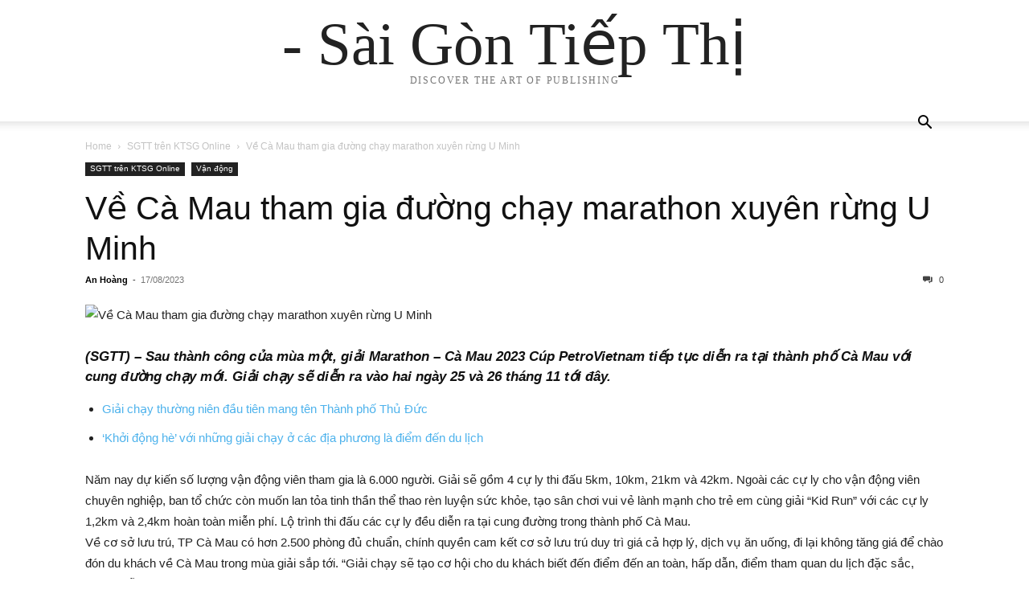

--- FILE ---
content_type: text/html; charset=UTF-8
request_url: https://www.sgtiepthi.vn/ve-ca-mau-tham-gia-duong-chay-marathon-xuyen-rung-u-minh/
body_size: 9513
content:
<!doctype html >
<html lang="vi">
<head>
    <meta charset="UTF-8" />
    <meta name="viewport" content="width=device-width, initial-scale=1.0">
    <link rel="pingback" href="https://www.sgtiepthi.vn/xmlrpc.php" />
    <title>Về Cà Mau tham gia đường chạy marathon xuyên rừng U Minh &#8211; &#8211; Sài Gòn Tiếp Thị</title>
<meta name='robots' content='max-image-preview:large' />
	<style>img:is([sizes="auto" i], [sizes^="auto," i]) { contain-intrinsic-size: 3000px 1500px }</style>
	<link rel="alternate" type="application/rss+xml" title="Dòng thông tin - Sài Gòn Tiếp Thị &raquo;" href="https://www.sgtiepthi.vn/feed/" />
<link rel="alternate" type="application/rss+xml" title="- Sài Gòn Tiếp Thị &raquo; Dòng bình luận" href="https://www.sgtiepthi.vn/comments/feed/" />
<link rel="alternate" type="application/rss+xml" title="- Sài Gòn Tiếp Thị &raquo; Về Cà Mau tham gia đường chạy marathon xuyên rừng U Minh Dòng bình luận" href="https://www.sgtiepthi.vn/ve-ca-mau-tham-gia-duong-chay-marathon-xuyen-rung-u-minh/feed/" />
<script type="text/javascript">
/* <![CDATA[ */
window._wpemojiSettings = {"baseUrl":"https:\/\/s.w.org\/images\/core\/emoji\/15.1.0\/72x72\/","ext":".png","svgUrl":"https:\/\/s.w.org\/images\/core\/emoji\/15.1.0\/svg\/","svgExt":".svg","source":{"concatemoji":"https:\/\/www.sgtiepthi.vn\/wp-includes\/js\/wp-emoji-release.min.js?ver=6.8.1"}};
/*! This file is auto-generated */
!function(i,n){var o,s,e;function c(e){try{var t={supportTests:e,timestamp:(new Date).valueOf()};sessionStorage.setItem(o,JSON.stringify(t))}catch(e){}}function p(e,t,n){e.clearRect(0,0,e.canvas.width,e.canvas.height),e.fillText(t,0,0);var t=new Uint32Array(e.getImageData(0,0,e.canvas.width,e.canvas.height).data),r=(e.clearRect(0,0,e.canvas.width,e.canvas.height),e.fillText(n,0,0),new Uint32Array(e.getImageData(0,0,e.canvas.width,e.canvas.height).data));return t.every(function(e,t){return e===r[t]})}function u(e,t,n){switch(t){case"flag":return n(e,"\ud83c\udff3\ufe0f\u200d\u26a7\ufe0f","\ud83c\udff3\ufe0f\u200b\u26a7\ufe0f")?!1:!n(e,"\ud83c\uddfa\ud83c\uddf3","\ud83c\uddfa\u200b\ud83c\uddf3")&&!n(e,"\ud83c\udff4\udb40\udc67\udb40\udc62\udb40\udc65\udb40\udc6e\udb40\udc67\udb40\udc7f","\ud83c\udff4\u200b\udb40\udc67\u200b\udb40\udc62\u200b\udb40\udc65\u200b\udb40\udc6e\u200b\udb40\udc67\u200b\udb40\udc7f");case"emoji":return!n(e,"\ud83d\udc26\u200d\ud83d\udd25","\ud83d\udc26\u200b\ud83d\udd25")}return!1}function f(e,t,n){var r="undefined"!=typeof WorkerGlobalScope&&self instanceof WorkerGlobalScope?new OffscreenCanvas(300,150):i.createElement("canvas"),a=r.getContext("2d",{willReadFrequently:!0}),o=(a.textBaseline="top",a.font="600 32px Arial",{});return e.forEach(function(e){o[e]=t(a,e,n)}),o}function t(e){var t=i.createElement("script");t.src=e,t.defer=!0,i.head.appendChild(t)}"undefined"!=typeof Promise&&(o="wpEmojiSettingsSupports",s=["flag","emoji"],n.supports={everything:!0,everythingExceptFlag:!0},e=new Promise(function(e){i.addEventListener("DOMContentLoaded",e,{once:!0})}),new Promise(function(t){var n=function(){try{var e=JSON.parse(sessionStorage.getItem(o));if("object"==typeof e&&"number"==typeof e.timestamp&&(new Date).valueOf()<e.timestamp+604800&&"object"==typeof e.supportTests)return e.supportTests}catch(e){}return null}();if(!n){if("undefined"!=typeof Worker&&"undefined"!=typeof OffscreenCanvas&&"undefined"!=typeof URL&&URL.createObjectURL&&"undefined"!=typeof Blob)try{var e="postMessage("+f.toString()+"("+[JSON.stringify(s),u.toString(),p.toString()].join(",")+"));",r=new Blob([e],{type:"text/javascript"}),a=new Worker(URL.createObjectURL(r),{name:"wpTestEmojiSupports"});return void(a.onmessage=function(e){c(n=e.data),a.terminate(),t(n)})}catch(e){}c(n=f(s,u,p))}t(n)}).then(function(e){for(var t in e)n.supports[t]=e[t],n.supports.everything=n.supports.everything&&n.supports[t],"flag"!==t&&(n.supports.everythingExceptFlag=n.supports.everythingExceptFlag&&n.supports[t]);n.supports.everythingExceptFlag=n.supports.everythingExceptFlag&&!n.supports.flag,n.DOMReady=!1,n.readyCallback=function(){n.DOMReady=!0}}).then(function(){return e}).then(function(){var e;n.supports.everything||(n.readyCallback(),(e=n.source||{}).concatemoji?t(e.concatemoji):e.wpemoji&&e.twemoji&&(t(e.twemoji),t(e.wpemoji)))}))}((window,document),window._wpemojiSettings);
/* ]]> */
</script>
<style id='wp-emoji-styles-inline-css' type='text/css'>

	img.wp-smiley, img.emoji {
		display: inline !important;
		border: none !important;
		box-shadow: none !important;
		height: 1em !important;
		width: 1em !important;
		margin: 0 0.07em !important;
		vertical-align: -0.1em !important;
		background: none !important;
		padding: 0 !important;
	}
</style>
<link rel='stylesheet' id='wp-block-library-css' href='https://www.sgtiepthi.vn/wp-includes/css/dist/block-library/style.min.css?ver=6.8.1' type='text/css' media='all' />
<style id='classic-theme-styles-inline-css' type='text/css'>
/*! This file is auto-generated */
.wp-block-button__link{color:#fff;background-color:#32373c;border-radius:9999px;box-shadow:none;text-decoration:none;padding:calc(.667em + 2px) calc(1.333em + 2px);font-size:1.125em}.wp-block-file__button{background:#32373c;color:#fff;text-decoration:none}
</style>
<style id='global-styles-inline-css' type='text/css'>
:root{--wp--preset--aspect-ratio--square: 1;--wp--preset--aspect-ratio--4-3: 4/3;--wp--preset--aspect-ratio--3-4: 3/4;--wp--preset--aspect-ratio--3-2: 3/2;--wp--preset--aspect-ratio--2-3: 2/3;--wp--preset--aspect-ratio--16-9: 16/9;--wp--preset--aspect-ratio--9-16: 9/16;--wp--preset--color--black: #000000;--wp--preset--color--cyan-bluish-gray: #abb8c3;--wp--preset--color--white: #ffffff;--wp--preset--color--pale-pink: #f78da7;--wp--preset--color--vivid-red: #cf2e2e;--wp--preset--color--luminous-vivid-orange: #ff6900;--wp--preset--color--luminous-vivid-amber: #fcb900;--wp--preset--color--light-green-cyan: #7bdcb5;--wp--preset--color--vivid-green-cyan: #00d084;--wp--preset--color--pale-cyan-blue: #8ed1fc;--wp--preset--color--vivid-cyan-blue: #0693e3;--wp--preset--color--vivid-purple: #9b51e0;--wp--preset--gradient--vivid-cyan-blue-to-vivid-purple: linear-gradient(135deg,rgba(6,147,227,1) 0%,rgb(155,81,224) 100%);--wp--preset--gradient--light-green-cyan-to-vivid-green-cyan: linear-gradient(135deg,rgb(122,220,180) 0%,rgb(0,208,130) 100%);--wp--preset--gradient--luminous-vivid-amber-to-luminous-vivid-orange: linear-gradient(135deg,rgba(252,185,0,1) 0%,rgba(255,105,0,1) 100%);--wp--preset--gradient--luminous-vivid-orange-to-vivid-red: linear-gradient(135deg,rgba(255,105,0,1) 0%,rgb(207,46,46) 100%);--wp--preset--gradient--very-light-gray-to-cyan-bluish-gray: linear-gradient(135deg,rgb(238,238,238) 0%,rgb(169,184,195) 100%);--wp--preset--gradient--cool-to-warm-spectrum: linear-gradient(135deg,rgb(74,234,220) 0%,rgb(151,120,209) 20%,rgb(207,42,186) 40%,rgb(238,44,130) 60%,rgb(251,105,98) 80%,rgb(254,248,76) 100%);--wp--preset--gradient--blush-light-purple: linear-gradient(135deg,rgb(255,206,236) 0%,rgb(152,150,240) 100%);--wp--preset--gradient--blush-bordeaux: linear-gradient(135deg,rgb(254,205,165) 0%,rgb(254,45,45) 50%,rgb(107,0,62) 100%);--wp--preset--gradient--luminous-dusk: linear-gradient(135deg,rgb(255,203,112) 0%,rgb(199,81,192) 50%,rgb(65,88,208) 100%);--wp--preset--gradient--pale-ocean: linear-gradient(135deg,rgb(255,245,203) 0%,rgb(182,227,212) 50%,rgb(51,167,181) 100%);--wp--preset--gradient--electric-grass: linear-gradient(135deg,rgb(202,248,128) 0%,rgb(113,206,126) 100%);--wp--preset--gradient--midnight: linear-gradient(135deg,rgb(2,3,129) 0%,rgb(40,116,252) 100%);--wp--preset--font-size--small: 13px;--wp--preset--font-size--medium: 20px;--wp--preset--font-size--large: 36px;--wp--preset--font-size--x-large: 42px;--wp--preset--spacing--20: 0.44rem;--wp--preset--spacing--30: 0.67rem;--wp--preset--spacing--40: 1rem;--wp--preset--spacing--50: 1.5rem;--wp--preset--spacing--60: 2.25rem;--wp--preset--spacing--70: 3.38rem;--wp--preset--spacing--80: 5.06rem;--wp--preset--shadow--natural: 6px 6px 9px rgba(0, 0, 0, 0.2);--wp--preset--shadow--deep: 12px 12px 50px rgba(0, 0, 0, 0.4);--wp--preset--shadow--sharp: 6px 6px 0px rgba(0, 0, 0, 0.2);--wp--preset--shadow--outlined: 6px 6px 0px -3px rgba(255, 255, 255, 1), 6px 6px rgba(0, 0, 0, 1);--wp--preset--shadow--crisp: 6px 6px 0px rgba(0, 0, 0, 1);}:where(.is-layout-flex){gap: 0.5em;}:where(.is-layout-grid){gap: 0.5em;}body .is-layout-flex{display: flex;}.is-layout-flex{flex-wrap: wrap;align-items: center;}.is-layout-flex > :is(*, div){margin: 0;}body .is-layout-grid{display: grid;}.is-layout-grid > :is(*, div){margin: 0;}:where(.wp-block-columns.is-layout-flex){gap: 2em;}:where(.wp-block-columns.is-layout-grid){gap: 2em;}:where(.wp-block-post-template.is-layout-flex){gap: 1.25em;}:where(.wp-block-post-template.is-layout-grid){gap: 1.25em;}.has-black-color{color: var(--wp--preset--color--black) !important;}.has-cyan-bluish-gray-color{color: var(--wp--preset--color--cyan-bluish-gray) !important;}.has-white-color{color: var(--wp--preset--color--white) !important;}.has-pale-pink-color{color: var(--wp--preset--color--pale-pink) !important;}.has-vivid-red-color{color: var(--wp--preset--color--vivid-red) !important;}.has-luminous-vivid-orange-color{color: var(--wp--preset--color--luminous-vivid-orange) !important;}.has-luminous-vivid-amber-color{color: var(--wp--preset--color--luminous-vivid-amber) !important;}.has-light-green-cyan-color{color: var(--wp--preset--color--light-green-cyan) !important;}.has-vivid-green-cyan-color{color: var(--wp--preset--color--vivid-green-cyan) !important;}.has-pale-cyan-blue-color{color: var(--wp--preset--color--pale-cyan-blue) !important;}.has-vivid-cyan-blue-color{color: var(--wp--preset--color--vivid-cyan-blue) !important;}.has-vivid-purple-color{color: var(--wp--preset--color--vivid-purple) !important;}.has-black-background-color{background-color: var(--wp--preset--color--black) !important;}.has-cyan-bluish-gray-background-color{background-color: var(--wp--preset--color--cyan-bluish-gray) !important;}.has-white-background-color{background-color: var(--wp--preset--color--white) !important;}.has-pale-pink-background-color{background-color: var(--wp--preset--color--pale-pink) !important;}.has-vivid-red-background-color{background-color: var(--wp--preset--color--vivid-red) !important;}.has-luminous-vivid-orange-background-color{background-color: var(--wp--preset--color--luminous-vivid-orange) !important;}.has-luminous-vivid-amber-background-color{background-color: var(--wp--preset--color--luminous-vivid-amber) !important;}.has-light-green-cyan-background-color{background-color: var(--wp--preset--color--light-green-cyan) !important;}.has-vivid-green-cyan-background-color{background-color: var(--wp--preset--color--vivid-green-cyan) !important;}.has-pale-cyan-blue-background-color{background-color: var(--wp--preset--color--pale-cyan-blue) !important;}.has-vivid-cyan-blue-background-color{background-color: var(--wp--preset--color--vivid-cyan-blue) !important;}.has-vivid-purple-background-color{background-color: var(--wp--preset--color--vivid-purple) !important;}.has-black-border-color{border-color: var(--wp--preset--color--black) !important;}.has-cyan-bluish-gray-border-color{border-color: var(--wp--preset--color--cyan-bluish-gray) !important;}.has-white-border-color{border-color: var(--wp--preset--color--white) !important;}.has-pale-pink-border-color{border-color: var(--wp--preset--color--pale-pink) !important;}.has-vivid-red-border-color{border-color: var(--wp--preset--color--vivid-red) !important;}.has-luminous-vivid-orange-border-color{border-color: var(--wp--preset--color--luminous-vivid-orange) !important;}.has-luminous-vivid-amber-border-color{border-color: var(--wp--preset--color--luminous-vivid-amber) !important;}.has-light-green-cyan-border-color{border-color: var(--wp--preset--color--light-green-cyan) !important;}.has-vivid-green-cyan-border-color{border-color: var(--wp--preset--color--vivid-green-cyan) !important;}.has-pale-cyan-blue-border-color{border-color: var(--wp--preset--color--pale-cyan-blue) !important;}.has-vivid-cyan-blue-border-color{border-color: var(--wp--preset--color--vivid-cyan-blue) !important;}.has-vivid-purple-border-color{border-color: var(--wp--preset--color--vivid-purple) !important;}.has-vivid-cyan-blue-to-vivid-purple-gradient-background{background: var(--wp--preset--gradient--vivid-cyan-blue-to-vivid-purple) !important;}.has-light-green-cyan-to-vivid-green-cyan-gradient-background{background: var(--wp--preset--gradient--light-green-cyan-to-vivid-green-cyan) !important;}.has-luminous-vivid-amber-to-luminous-vivid-orange-gradient-background{background: var(--wp--preset--gradient--luminous-vivid-amber-to-luminous-vivid-orange) !important;}.has-luminous-vivid-orange-to-vivid-red-gradient-background{background: var(--wp--preset--gradient--luminous-vivid-orange-to-vivid-red) !important;}.has-very-light-gray-to-cyan-bluish-gray-gradient-background{background: var(--wp--preset--gradient--very-light-gray-to-cyan-bluish-gray) !important;}.has-cool-to-warm-spectrum-gradient-background{background: var(--wp--preset--gradient--cool-to-warm-spectrum) !important;}.has-blush-light-purple-gradient-background{background: var(--wp--preset--gradient--blush-light-purple) !important;}.has-blush-bordeaux-gradient-background{background: var(--wp--preset--gradient--blush-bordeaux) !important;}.has-luminous-dusk-gradient-background{background: var(--wp--preset--gradient--luminous-dusk) !important;}.has-pale-ocean-gradient-background{background: var(--wp--preset--gradient--pale-ocean) !important;}.has-electric-grass-gradient-background{background: var(--wp--preset--gradient--electric-grass) !important;}.has-midnight-gradient-background{background: var(--wp--preset--gradient--midnight) !important;}.has-small-font-size{font-size: var(--wp--preset--font-size--small) !important;}.has-medium-font-size{font-size: var(--wp--preset--font-size--medium) !important;}.has-large-font-size{font-size: var(--wp--preset--font-size--large) !important;}.has-x-large-font-size{font-size: var(--wp--preset--font-size--x-large) !important;}
:where(.wp-block-post-template.is-layout-flex){gap: 1.25em;}:where(.wp-block-post-template.is-layout-grid){gap: 1.25em;}
:where(.wp-block-columns.is-layout-flex){gap: 2em;}:where(.wp-block-columns.is-layout-grid){gap: 2em;}
:root :where(.wp-block-pullquote){font-size: 1.5em;line-height: 1.6;}
</style>
<link rel='stylesheet' id='td-theme-css' href='https://www.sgtiepthi.vn/wp-content/themes/Newspaper/style.css?ver=12.6.6' type='text/css' media='all' />
<script type="text/javascript" src="https://www.sgtiepthi.vn/wp-includes/js/jquery/jquery.min.js?ver=3.7.1" id="jquery-core-js"></script>
<script type="text/javascript" src="https://www.sgtiepthi.vn/wp-includes/js/jquery/jquery-migrate.min.js?ver=3.4.1" id="jquery-migrate-js"></script>
<link rel="https://api.w.org/" href="https://www.sgtiepthi.vn/wp-json/" /><link rel="alternate" title="JSON" type="application/json" href="https://www.sgtiepthi.vn/wp-json/wp/v2/posts/439078" /><link rel="EditURI" type="application/rsd+xml" title="RSD" href="https://www.sgtiepthi.vn/xmlrpc.php?rsd" />
<meta name="generator" content="WordPress 6.8.1" />
<link rel="canonical" href="https://www.sgtiepthi.vn/ve-ca-mau-tham-gia-duong-chay-marathon-xuyen-rung-u-minh/" />
<link rel='shortlink' href='https://www.sgtiepthi.vn/?p=439078' />
<link rel="alternate" title="oNhúng (JSON)" type="application/json+oembed" href="https://www.sgtiepthi.vn/wp-json/oembed/1.0/embed?url=https%3A%2F%2Fwww.sgtiepthi.vn%2Fve-ca-mau-tham-gia-duong-chay-marathon-xuyen-rung-u-minh%2F" />
<link rel="alternate" title="oNhúng (XML)" type="text/xml+oembed" href="https://www.sgtiepthi.vn/wp-json/oembed/1.0/embed?url=https%3A%2F%2Fwww.sgtiepthi.vn%2Fve-ca-mau-tham-gia-duong-chay-marathon-xuyen-rung-u-minh%2F&#038;format=xml" />
		<style type="text/css" id="wp-custom-css">
			.td-header-desktop-wrap .widget {
    margin-bottom:0 !important;
}
.td-video-play-ico {
    top: 18% !important;
    left: 84% !important;
}
.td_module_flex_6 .td-video-play-ico {
	top: 5% !important;
	left: 80% !important;
}

:root { 
  --peach: #ffad69;
  --white: #ffffff;
  --black: #000;
  --grey : #D3D3D3;
  --facebook: #3b5999;
  --twitter: #55acee;
  --instagram: #e4405f;
  --youtube: red;
  
}

#custom_html-4 {
	margin-bottom:80px;
}
table.gsc-search-box td.gsc-input {
	border: 1px solid #ccc;
}
ul.icon-social-link {
  position: absolute;
  top: 31%;
  left: 50%;
  transform:translate(-50%, -80%);
	margin: 50px 0 0 0;
	padding: 0 0 50px 0;
  display: flex;
}

ul.icon-social-link li {
  list-style: none;
  margin: 0 20px;
}

 ul.icon-social-link li a .fab{
  font-size: 30px;
   color: black;
   line-height: 40px;
   transition: .5s;
}

 ul.icon-social-link li a {
  position: relative;
   display: block;
   width: 40px;
   height: 40px;
   background: #808080;
   text-align: center;
   transform: perspective(1000px) rotate(-30deg) skew(25deg) translate(0,0);
   transition: .5s;
   box-shadow: -30px 30px 10px rgba(0,0,0,.5);
}

ul.icon-social-link li a:before {
  content: '';
  position: absolute;
  top: 10px ;
  left: -20px;
  height: 100%;
  width: 20px;
  background: #93a092;
  transition: .5s;
  transform: rotate(0deg) skewY(-45deg);
}

ul.icon-social-link li a:after {
  content: '';
  position: absolute;
  bottom: -20px ;
  left: -10px;
  height: 20px;
  width: 100%;
  background: var(--grey);
  transition: .5s;
  transform: rotate(0deg) skewX(-45deg);
}

ul.icon-social-link li a:hover{
  transform: perspective(1000px) rotate(-30deg) skew(25deg) translate(20px,-20px);
  box-shadow: -50px 50px 50px rgba(0,0,0,.5);
}
ul.icon-social-link li:hover .fab{
  color:white;
}


ul.icon-social-link li:hover:nth-child(1) a {
  background: var(--facebook);
}

ul.icon-social-link li:hover:nth-child(1) a:before {
  background: #5E77AB;
}

ul.icon-social-link li:hover:nth-child(1) a:after {
  background: #4C68A2;
}

ul.icon-social-link li:hover:nth-child(3) a {
  background: var(--twitter);
}

ul.icon-social-link li:hover:nth-child(3) a:before {
  background: #64B2EE;
}

ul.icon-social-link li:hover:nth-child(3) a:after{
  background: #73BAF0;
}


ul.icon-social-link li:hover:nth-child(2) a {
  background: var(--instagram);
}

ul.icon-social-link li:hover:nth-child(2) a:before {
  background: #E4506B;
}

ul.icon-social-link li:hover:nth-child(2) a:after{
  background: #E7617A;
}

ul.icon-social-link li:hover:nth-child(4) a {
  background: var(--youtube);
}

ul.icon-social-link li:hover:nth-child(4) a:before {
  background: #f77676;
}

ul.icon-social-link li:hover:nth-child(4) a:after{
  background: #f7a4a4;
}
.gsc-control-wrapper-cse {
	visibility:visible !important;
}
.gsc-search-box-tools {
	display:block !important;
}
.color {
	color: #ccc;
}
body.home
{
background-color: #ffffff;
 }
		</style>
		</head>

<body class="wp-singular post-template-default single single-post postid-439078 single-format-standard wp-theme-Newspaper tagdiv-small-theme" itemscope="itemscope" itemtype="https://schema.org/WebPage">


    <!-- Mobile Search -->
    <div class="td-search-background" style="visibility:hidden"></div>
    <div class="td-search-wrap-mob" style="visibility:hidden">
        <div class="td-drop-down-search" aria-labelledby="td-header-search-button">
            <form method="get" class="td-search-form" action="https://www.sgtiepthi.vn/">
                <div class="td-search-close">
                    <a href="#"><i class="td-icon-close-mobile"></i></a>
                </div>
                <div role="search" class="td-search-input">
                    <span>Search</span>
                    <label for="td-header-search-mob">
                        <input id="td-header-search-mob" type="text" value="" name="s" autocomplete="off" />
                    </label>
                </div>
            </form>
            <div id="td-aj-search-mob"></div>
        </div>
    </div>

    <!-- Mobile Menu -->
    <div class="td-menu-background" style="visibility:hidden"></div>
    <div id="td-mobile-nav" style="visibility:hidden">
        <div class="td-mobile-container">
            <!-- mobile menu top section -->
            <div class="td-menu-socials-wrap">
                <!-- close button -->
                <div class="td-mobile-close">
                    <a href="#"><i class="td-icon-close-mobile"></i></a>
                </div>
            </div>

            <!-- menu section -->
            <div class="td-mobile-content">
                            </div>
        </div>
    </div>

    <div id="td-outer-wrap" class="td-theme-wrap">
        <div class="td-header-wrap td-header-style-1">
            <div class="td-banner-wrap-full td-logo-wrap-full td-container-wrap">
                <div class="td-header-sp-logo">
                    
                    <div class="td-logo-text-wrap">
                        <div class="td-logo-text-container">
                                                        <a class="td-logo-wrap" href="https://www.sgtiepthi.vn/">
                                <span class="td-logo-text">- Sài Gòn Tiếp Thị</span>
                            </a>
                                                        <span class="td-tagline-text">DISCOVER THE ART OF PUBLISHING</span>
                        </div>
                    </div>
                </div>
            </div>

            <div class="td-header-menu-wrap-full td-container-wrap">
                <div class="td-header-menu-wrap td-header-gradient">
                    <div class="td-container td-header-row td-header-main-menu">
                        <div id="td-header-menu" role="navigation">
                            <div id="td-top-mobile-toggle"><a href="#" role="button" aria-label="mobile-toggle"><i class="td-icon-font td-icon-mobile"></i></a></div>

                                                    </div>

                        <div class="header-search-wrap">
                            <div class="td-search-btns-wrap">
                                <a id="td-header-search-button" href="#" role="button" aria-label="Search"><i class="td-icon-search"></i></a>
                                <a id="td-header-search-button-mob" href="#" role="button" aria-label="Search"><i class="td-icon-search"></i></a>
                            </div>

                            <div class="td-drop-down-search" aria-labelledby="td-header-search-button">
                                <form method="get" class="td-search-form" action="https://www.sgtiepthi.vn/">
                                    <div role="search" class="td-head-form-search-wrap">
                                        <input id="td-header-search" type="text" value="" name="s" autocomplete="off" />
                                        <input class="wpb_button wpb_btn-inverse btn" type="submit" id="td-header-search-top" value="Search" />
                                    </div>
                                </form>
                            </div>
                        </div>
                    </div>
                </div>
            </div>
        </div>

    <div class="td-main-content-wrap td-container-wrap">
        <div class="td-container">
            <div class="td-crumb-container">
                <div class="entry-crumbs"><span><a title="" class="entry-crumb" href="https://www.sgtiepthi.vn/">Home</a></span> <i class="td-icon-right td-bread-sep"></i> <span><a title="View all posts in SGTT trên KTSG Online" class="entry-crumb" href="https://www.sgtiepthi.vn/category/sgtt-tren-ktsg-online/">SGTT trên KTSG Online</a></span> <i class="td-icon-right td-bread-sep td-bred-no-url-last"></i> <span class="td-bred-no-url-last">Về Cà Mau tham gia đường chạy marathon xuyên rừng U Minh</span></div>            </div>

            <div class="td-pb-row">
                <div class="td-pb-span12 td-main-content">
                    <div class="td-ss-main-content">
                            <article class="post-439078 post type-post status-publish format-standard has-post-thumbnail hentry category-sgtt-tren-ktsg-online category-vandong tag-chay-marathon tag-du-lich-ca-mau tag-giai-chay tag-giai-chay-bo tag-marathon">
        <div class="td-post-header">
            <ul class="td-category">
                                        <li class="entry-category"><a href="https://www.sgtiepthi.vn/category/sgtt-tren-ktsg-online/">SGTT trên KTSG Online</a></li>
                                            <li class="entry-category"><a href="https://www.sgtiepthi.vn/category/songkhoe/vandong/">Vận động</a></li>
                                </ul>

            <header class="td-post-title">
                <!-- title -->
                <h3 class="entry-title td-module-title">
                    <a href="https://www.sgtiepthi.vn/ve-ca-mau-tham-gia-duong-chay-marathon-xuyen-rung-u-minh/" rel="bookmark" title="Về Cà Mau tham gia đường chạy marathon xuyên rừng U Minh">
                        Về Cà Mau tham gia đường chạy marathon xuyên rừng U Minh                    </a>
                </h3>

                <div class="td-module-meta-info">
                    <!-- author -->
                    <div class="td-post-author-name">
                        <a href="https://www.sgtiepthi.vn/author/hoangan/">An Hoàng</a>
                        <div class="td-author-line"> - </div>
                    </div>

                    <!-- date -->
                    <span class="td-post-date">
                        <time class="entry-date updated td-module-date" datetime="2023-08-17T21:46:20+00:00" >17/08/2023</time>
                    </span>

                    <!-- comments -->
                    <div class="td-post-comments">
                        <a href="https://www.sgtiepthi.vn/ve-ca-mau-tham-gia-duong-chay-marathon-xuyen-rung-u-minh/#respond">
                            <i class="td-icon-comments"></i>
                            0                        </a>
                    </div>
                </div>
            </header>

            <div class="td-post-content tagdiv-type">
                <!-- image -->
                                        <div class="td-post-featured-image">
                                                            <img class="entry-thumb" src="https://www.sgtiepthi.vn/wp-content/uploads/2023/08/306281674_434201558841646_4648208133832724256_n-1-768x578.jpg" alt="Về Cà Mau tham gia đường chạy marathon xuyên rừng U Minh" title="Về Cà Mau tham gia đường chạy marathon xuyên rừng U Minh" />
                                                    </div>
                
                <h5 id="input_line_2"><strong><em><span id="input_part_0" class="" data-mention="(SGTT) - Sau thành công của mùa một, giải Marathon - Cà Mau 2023 CÚP PETROVIETNAM tiếp tục diễn ra tại thành phố Cà Mau với cung đường chạy mới. Giải chạy sẽ diễn ra vào hai ngày 25 và 26 tháng 11 tới đây.">(SGTT) &#8211; Sau thành công của mùa một, giải Marathon &#8211; Cà Mau 2023 Cúp PetroVietnam tiếp tục diễn ra tại thành phố Cà Mau với cung đường chạy mới. Giải chạy sẽ diễn ra vào hai ngày 25 và 26 tháng 11 tới đây.</span></em></strong></h5>
<ul>
<li><a href="https://www.sgtiepthi.vn/giai-chay-thuong-nien-dau-tien-mang-ten-thanh-pho-thu-duc/">Giải chạy thường niên đầu tiên mang tên Thành phố Thủ Đức</a></li>
<li><a href="https://www.sgtiepthi.vn/khoi-dong-he-voi-nhung-giai-chay-o-cac-dia-phuong-la-diem-den-du-lich/">‘Khởi động hè’ với những giải chạy ở các địa phương là điểm đến du lịch</a></li>
</ul>
<div id="input_line_4"><span id="input_part_0" class="" data-mention="Năm nay dự kiến số lượng vận động viên tham gia là 6000 người. Giải sẽ gồm 4 cự ly thi đấu 5km, 10km, 21km và 42km. Ngoài các cự ly cho vận động viên chuyên nghiệp, ban tổ chức còn muốn lan tỏa tinh thần thể thao rèn luyện sức khỏe, tạo sân chơi vui vẻ lành mạnh cho trẻ em “KID RUN” tham gia chạy với các cự ly 1,2km và 2,4km hoàn toàn miễn phí. Lộ trình thi đấu các cự ly đều diễn ra tại cung đường trong thành phố Cà Mau. ">Năm nay dự kiến số lượng vận động viên tham gia là 6.000 người. Giải sẽ gồm 4 cự ly thi đấu 5km, 10km, 21km và 42km. Ngoài các cự ly cho vận động viên chuyên nghiệp, ban tổ chức còn muốn lan tỏa tinh thần thể thao rèn luyện sức khỏe, tạo sân chơi vui vẻ lành mạnh cho trẻ em cùng giải “Kid Run” với các cự ly 1,2km và 2,4km hoàn toàn miễn phí. Lộ trình thi đấu các cự ly đều diễn ra tại cung đường trong thành phố Cà Mau. </span></div>
<div id="input_line_5"></div>
<div id="input_line_6"><span id="input_part_0" class="" data-mention="Về cơ sở lưu trú, TP Cà Mau có hơn 2.500 phòng đủ chuẩn, chính quyền cam kết cơ sở lưu trú duy trì giá cả hợp lý, dịch vụ ăn uống, đi lại không tăng giá để chào đón du khách về Cà Mau trong mùa giải sắp tới. &quot;Giải chạy sẽ tạo cơ hội cho du khách biết đến điểm đến an toàn, hấp dẫn, điểm tham quan du lịch đặc sắc, nhưng vẫn còn nét hoang sơ, với hệ sinh thái trong lành. Qua đó du khách được trải nghiệm những điều mới mẽ và gần gũi với thiên nhiên khi chạy qua Vườn Quốc gia U Minh Hạ&quot;, đại diện từ Sở Văn hoá Thể thao và Du lịch tỉnh Cà Mau phát biểu. ">Về cơ sở lưu trú, TP Cà Mau có hơn 2.500 phòng đủ chuẩn, chính quyền cam kết cơ sở lưu trú duy trì giá cả hợp lý, dịch vụ ăn uống, đi lại không tăng giá để chào đón du khách về Cà Mau trong mùa giải sắp tới. &#8220;Giải chạy sẽ tạo cơ hội cho du khách biết đến điểm đến an toàn, hấp dẫn, điểm tham quan du lịch đặc sắc, nhưng vẫn còn nét hoang sơ với hệ sinh thái trong lành. Qua đó du khách được trải nghiệm những điều mới mẽ và gần gũi với thiên nhiên khi chạy qua Vườn Quốc gia U Minh Hạ&#8221;, đại diện từ Sở Văn hoá Thể thao và Du lịch tỉnh Cà Mau phát biểu. </span></div>
<div id="input_line_7"></div>
<div id="input_line_8"><span id="input_part_0" class="" data-mention="Được biết điểm độc đáo mùa giải là tất cả đường chạy đều không lặp lại. Với thông điệp “Hương rừng U Minh”, ban tổ chức muốn giới thiệu và quảng bá hình ảnh Vườn Quốc gia U Minh Hạ đến với người dân Việt Nam và bạn bè quốc tế về phong cảnh tự nhiên của Cà Mau còn được bảo tồn. ">Được biết điểm độc đáo mùa giải là tất cả đường chạy đều không lặp lại. Với thông điệp “Hương rừng U Minh”, ban tổ chức muốn giới thiệu và quảng bá hình ảnh Vườn Quốc gia U Minh Hạ đến với người dân Việt Nam và bạn bè quốc tế về phong cảnh tự nhiên của Cà Mau còn được bảo tồn. </span></div>
<div id="input_line_9"></div>
<div id="input_line_10"><span id="input_part_0" class="" data-mention="Ông Trần Hiếu Hùng, Giám đốc Sở Văn hoá Thể thao và Du lịch tỉnh Cà Mau nhấn mạnh giải chạy đã góp phần thúc đẩy mối quan hệ giao lưu, hợp tác với các tỉnh thành, tổ chức trong nước và quốc tế đến tham quan, tìm hiểu. Đồng thời cũng là cơ hội để các nhà đầu tư, các chuyên gia du lịch, công ty lữ hành tiếp cận, khảo sát, tìm hiểu về tìm năng, lợi thế và những chính sách ưu đãi đầu tư của tỉnh, nhất là du lịch.">Ông Trần Hiếu Hùng, Giám đốc Sở Văn hoá Thể thao và Du lịch tỉnh Cà Mau, nhấn mạnh giải chạy đã góp phần thúc đẩy mối quan hệ giao lưu hợp tác với các tỉnh thành, tổ chức trong nước và quốc tế đến tham quan tìm hiểu. Đồng thời đây cũng là cơ hội để các nhà đầu tư, các chuyên gia du lịch, công ty lữ hành tiếp cận, khảo sát, tìm hiểu về tiềm năng, lợi thế và những chính sách ưu đãi đầu tư của tỉnh, nhất là du lịch.</span></div>
<div id="input_line_11"></div>
<div id="input_line_12" style="text-align: right;"><strong><span id="input_part_0" class="" data-mention="Hoàng An">Hoàng An</span></strong></div>
<div id="input_line_13"></div>
            </div>

            <footer>
                                        <div class="td-post-source-tags">
                            <ul class="td-tags td-post-small-box clearfix">
                                <li><span>TAGS</span></li>
                                                                        <li><a href="https://www.sgtiepthi.vn/tag/chay-marathon/">chạy marathon</a></li>
                                                                        <li><a href="https://www.sgtiepthi.vn/tag/du-lich-ca-mau/">Du lịch Cà Mau</a></li>
                                                                        <li><a href="https://www.sgtiepthi.vn/tag/giai-chay/">giải chạy</a></li>
                                                                        <li><a href="https://www.sgtiepthi.vn/tag/giai-chay-bo/">giải chạy bộ</a></li>
                                                                        <li><a href="https://www.sgtiepthi.vn/tag/marathon/">Marathon</a></li>
                                                            </ul>
                        </div>
                                        <div class="td-block-row td-post-next-prev">
                                                            <div class="td-block-span6 td-post-prev-post">
                                    <div class="td-post-next-prev-content">
                                        <span>Previous article</span>
                                        <a href="https://www.sgtiepthi.vn/quy-trinh-cat-kinh-can-ra-sao-va-do-cat-kinh-can-o-dau-gia-bao-nhieu/">Quy trình cắt kính cận ra sao và đo cắt kính cận ở đâu, giá bao nhiêu?</a>
                                    </div>
                                </div>
                            
                            <div class="td-next-prev-separator"></div>

                                                    <div class="td-block-span6 td-post-next-post">
                                <div class="td-post-next-prev-content">
                                    <span>Next article</span>
                                    <a href="https://www.sgtiepthi.vn/phuong-an-moi-ve-rut-bao-hiem-xa-hoi-mot-lan/">Phương án mới về rút bảo hiểm xã hội một lần</a>
                                </div>
                            </div>
                                                </div>
                
                <!-- author box -->
                                <div class="author-box-wrap">
                    <a href="https://www.sgtiepthi.vn/author/hoangan/">
                                            </a>

                    <div class="desc">
                        <div class="td-author-name vcard author"><span class="fn">
                            <a href="https://www.sgtiepthi.vn/author/hoangan/">An Hoàng</a>
                        </span></div>

                        
                        <div class="td-author-description">
                                                    </div>

                        <div class="clearfix"></div>
                    </div>
                </div>
            </footer>
        </div>
    </article>
	<div class="comments" id="comments">
        	<div id="respond" class="comment-respond">
		<h3 id="reply-title" class="comment-reply-title">LEAVE A REPLY</h3><form action="https://www.sgtiepthi.vn/wp-comments-post.php" method="post" id="commentform" class="comment-form" novalidate><div class="clearfix"></div>
				<div class="comment-form-input-wrap td-form-comment">
					<textarea placeholder="Comment:" id="comment" name="comment" cols="45" rows="8" aria-required="true"></textarea>
					<div class="td-warning-comment">Please enter your comment!</div>
				</div>
		        <div class="comment-form-input-wrap td-form-author">
			            <input class="" id="author" name="author" placeholder="Name:*" type="text" value="" size="30"  aria-required='true' />
			            <div class="td-warning-author">Please enter your name here</div>
			         </div>
<div class="comment-form-input-wrap td-form-email">
			            <input class="" id="email" name="email" placeholder="Email:*" type="text" value="" size="30"  aria-required='true' />
			            <div class="td-warning-email-error">You have entered an incorrect email address!</div>
			            <div class="td-warning-email">Please enter your email address here</div>
			         </div>
<div class="comment-form-input-wrap td-form-url">
			            <input class="" id="url" name="url" placeholder="Website:" type="text" value="" size="30" />
                     </div>
<p class="comment-form-cookies-consent"><input id="wp-comment-cookies-consent" name="wp-comment-cookies-consent" type="checkbox" value="yes" /><label for="wp-comment-cookies-consent">Save my name, email, and website in this browser for the next time I comment.</label></p>
<p class="form-submit"><input name="submit" type="submit" id="submit" class="submit" value="Post Comment" /> <input type='hidden' name='comment_post_ID' value='439078' id='comment_post_ID' />
<input type='hidden' name='comment_parent' id='comment_parent' value='0' />
</p></form>	</div><!-- #respond -->
	    </div> <!-- /.content -->
                    </div>
                </div>
            </div>
        </div>
    </div>

    <div class="td-footer-page td-footer-container td-container-wrap">
        <div class="td-sub-footer-container td-container-wrap">
            <div class="td-container">
                <div class="td-pb-row">
                    <div class="td-pb-span td-sub-footer-menu">
                                            </div>

                    <div class="td-pb-span td-sub-footer-copy">
                        &copy; Newspaper WordPress Theme by TagDiv
                    </div>
                </div>
            </div>
        </div>
    </div>

</div><!--close td-outer-wrap-->

<script type="speculationrules">
{"prefetch":[{"source":"document","where":{"and":[{"href_matches":"\/*"},{"not":{"href_matches":["\/wp-*.php","\/wp-admin\/*","\/wp-content\/uploads\/*","\/wp-content\/*","\/wp-content\/plugins\/*","\/wp-content\/themes\/Newspaper\/*","\/*\\?(.+)"]}},{"not":{"selector_matches":"a[rel~=\"nofollow\"]"}},{"not":{"selector_matches":".no-prefetch, .no-prefetch a"}}]},"eagerness":"conservative"}]}
</script>
<script type="text/javascript" src="https://www.sgtiepthi.vn/wp-content/themes/Newspaper/includes/js/tagdiv-theme.min.js?ver=12.6.6" id="tagdiv-theme-js-js"></script>

</body>
</html>